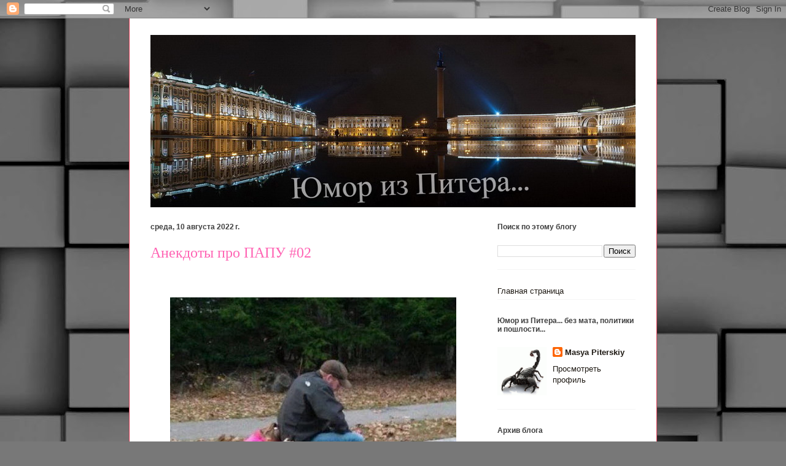

--- FILE ---
content_type: text/html; charset=UTF-8
request_url: https://masya-piterskiy.blogspot.com/2022/08/anekdoty-pro-papu-02.html
body_size: 15018
content:
<!DOCTYPE html>
<html class='v2' dir='ltr' lang='ru'>
<head>
<link href='https://www.blogger.com/static/v1/widgets/335934321-css_bundle_v2.css' rel='stylesheet' type='text/css'/>
<meta content='width=1100' name='viewport'/>
<meta content='text/html; charset=UTF-8' http-equiv='Content-Type'/>
<meta content='blogger' name='generator'/>
<link href='https://masya-piterskiy.blogspot.com/favicon.ico' rel='icon' type='image/x-icon'/>
<link href='https://masya-piterskiy.blogspot.com/2022/08/anekdoty-pro-papu-02.html' rel='canonical'/>
<link rel="alternate" type="application/atom+xml" title="Юмор из Питера - Atom" href="https://masya-piterskiy.blogspot.com/feeds/posts/default" />
<link rel="alternate" type="application/rss+xml" title="Юмор из Питера - RSS" href="https://masya-piterskiy.blogspot.com/feeds/posts/default?alt=rss" />
<link rel="service.post" type="application/atom+xml" title="Юмор из Питера - Atom" href="https://www.blogger.com/feeds/7648496681367672530/posts/default" />

<link rel="alternate" type="application/atom+xml" title="Юмор из Питера - Atom" href="https://masya-piterskiy.blogspot.com/feeds/946475475849881728/comments/default" />
<!--Can't find substitution for tag [blog.ieCssRetrofitLinks]-->
<link href='https://blogger.googleusercontent.com/img/b/R29vZ2xl/AVvXsEgmv8w7i0fCi8EJBHU-1BoVhMPA4xSAh0U3XvjqvoXdf4wXNGgnn28MuKKUmxcrVjUj3LyT_8Hy7iyekQkcRiR3uvkS4OdXh3SRxEh6j87i0zmcLmUd5W5teLc9sbbHAjm9xhlwzsY23Bt1SxzJ2qYvZf3dtxwYzRel2cGLoHGT8Q3Ow-UmLGavzAWZ/w466-h466/Papa-600x600-%2302.jpg' rel='image_src'/>
<meta content='https://masya-piterskiy.blogspot.com/2022/08/anekdoty-pro-papu-02.html' property='og:url'/>
<meta content='Анекдоты про ПАПУ #02' property='og:title'/>
<meta content='Подборки свежих и смешных анекдотов, коротких историй, шуток и приколов.' property='og:description'/>
<meta content='https://blogger.googleusercontent.com/img/b/R29vZ2xl/AVvXsEgmv8w7i0fCi8EJBHU-1BoVhMPA4xSAh0U3XvjqvoXdf4wXNGgnn28MuKKUmxcrVjUj3LyT_8Hy7iyekQkcRiR3uvkS4OdXh3SRxEh6j87i0zmcLmUd5W5teLc9sbbHAjm9xhlwzsY23Bt1SxzJ2qYvZf3dtxwYzRel2cGLoHGT8Q3Ow-UmLGavzAWZ/w1200-h630-p-k-no-nu/Papa-600x600-%2302.jpg' property='og:image'/>
<title>Юмор из Питера: Анекдоты про ПАПУ #02</title>
<style id='page-skin-1' type='text/css'><!--
/*
-----------------------------------------------
Blogger Template Style
Name:     Ethereal
Designer: Jason Morrow
URL:      jasonmorrow.etsy.com
----------------------------------------------- */
/* Content
----------------------------------------------- */
body {
font: normal normal 13px Arial, Tahoma, Helvetica, FreeSans, sans-serif;
color: #4d469c;
background: #787878 url(https://themes.googleusercontent.com/image?id=1c5C3PSKczFimXIpTup23238LnL19JHnii8bDRqG2yJEMvPix--DhFpqtud9X5RHPHbP6) repeat scroll top center /* Credit: fpm (http://www.istockphoto.com/portfolio/fpm?platform=blogger) */;
}
html body .content-outer {
min-width: 0;
max-width: 100%;
width: 100%;
}
a:link {
text-decoration: none;
color: #1f1a14;
}
a:visited {
text-decoration: none;
color: #356876;
}
a:hover {
text-decoration: underline;
color: #2db28b;
}
.main-inner {
padding-top: 15px;
}
.body-fauxcolumn-outer {
background: transparent none repeat-x scroll top center;
}
.content-fauxcolumns .fauxcolumn-inner {
background: #ffffff none repeat-x scroll top left;
border-left: 1px solid #d3354d;
border-right: 1px solid #d3354d;
}
/* Flexible Background
----------------------------------------------- */
.content-fauxcolumn-outer .fauxborder-left {
width: 100%;
padding-left: 0;
margin-left: -0;
background-color: transparent;
background-image: none;
background-repeat: no-repeat;
background-position: left top;
}
.content-fauxcolumn-outer .fauxborder-right {
margin-right: -0;
width: 0;
background-color: transparent;
background-image: none;
background-repeat: no-repeat;
background-position: right top;
}
/* Columns
----------------------------------------------- */
.content-inner {
padding: 0;
}
/* Header
----------------------------------------------- */
.header-inner {
padding: 27px 0 3px;
}
.header-inner .section {
margin: 0 35px;
}
.Header h1 {
font: normal normal 60px Times, 'Times New Roman', FreeSerif, serif;
color: #ff65b4;
}
.Header h1 a {
color: #ff65b4;
}
.Header .description {
font-size: 115%;
color: #3f3f3f;
}
.header-inner .Header .titlewrapper,
.header-inner .Header .descriptionwrapper {
padding-left: 0;
padding-right: 0;
margin-bottom: 0;
}
/* Tabs
----------------------------------------------- */
.tabs-outer {
position: relative;
background: transparent;
}
.tabs-cap-top, .tabs-cap-bottom {
position: absolute;
width: 100%;
}
.tabs-cap-bottom {
bottom: 0;
}
.tabs-inner {
padding: 0;
}
.tabs-inner .section {
margin: 0 35px;
}
*+html body .tabs-inner .widget li {
padding: 1px;
}
.PageList {
border-bottom: 1px solid #eddc83;
}
.tabs-inner .widget li.selected a,
.tabs-inner .widget li a:hover {
position: relative;
-moz-border-radius-topleft: 5px;
-moz-border-radius-topright: 5px;
-webkit-border-top-left-radius: 5px;
-webkit-border-top-right-radius: 5px;
-goog-ms-border-top-left-radius: 5px;
-goog-ms-border-top-right-radius: 5px;
border-top-left-radius: 5px;
border-top-right-radius: 5px;
background: #eb7477 none ;
color: #1f1a14;
}
.tabs-inner .widget li a {
display: inline-block;
margin: 0;
margin-right: 1px;
padding: .65em 1.5em;
font: normal normal 12px Arial, Tahoma, Helvetica, FreeSans, sans-serif;
color: #1f1a14;
background-color: #ffabab;
-moz-border-radius-topleft: 5px;
-moz-border-radius-topright: 5px;
-webkit-border-top-left-radius: 5px;
-webkit-border-top-right-radius: 5px;
-goog-ms-border-top-left-radius: 5px;
-goog-ms-border-top-right-radius: 5px;
border-top-left-radius: 5px;
border-top-right-radius: 5px;
}
/* Headings
----------------------------------------------- */
h2 {
font: normal bold 12px Verdana, Geneva, sans-serif;
color: #3f3f3f;
}
/* Widgets
----------------------------------------------- */
.main-inner .column-left-inner {
padding: 0 0 0 20px;
}
.main-inner .column-left-inner .section {
margin-right: 0;
}
.main-inner .column-right-inner {
padding: 0 20px 0 0;
}
.main-inner .column-right-inner .section {
margin-left: 0;
}
.main-inner .section {
padding: 0;
}
.main-inner .widget {
padding: 0 0 15px;
margin: 20px 0;
border-bottom: 1px solid #f5f5f5;
}
.main-inner .widget h2 {
margin: 0;
padding: .6em 0 .5em;
}
.footer-inner .widget h2 {
padding: 0 0 .4em;
}
.main-inner .widget h2 + div, .footer-inner .widget h2 + div {
padding-top: 15px;
}
.main-inner .widget .widget-content {
margin: 0;
padding: 15px 0 0;
}
.main-inner .widget ul, .main-inner .widget #ArchiveList ul.flat {
margin: -15px -15px -15px;
padding: 0;
list-style: none;
}
.main-inner .sidebar .widget h2 {
border-bottom: 1px solid rgba(0,0,0,0);
}
.main-inner .widget #ArchiveList {
margin: -15px 0 0;
}
.main-inner .widget ul li, .main-inner .widget #ArchiveList ul.flat li {
padding: .5em 15px;
text-indent: 0;
}
.main-inner .widget #ArchiveList ul li {
padding-top: .25em;
padding-bottom: .25em;
}
.main-inner .widget ul li:first-child, .main-inner .widget #ArchiveList ul.flat li:first-child {
border-top: none;
}
.main-inner .widget ul li:last-child, .main-inner .widget #ArchiveList ul.flat li:last-child {
border-bottom: none;
}
.main-inner .widget .post-body ul {
padding: 0 2.5em;
margin: .5em 0;
list-style: disc;
}
.main-inner .widget .post-body ul li {
padding: 0.25em 0;
margin-bottom: .25em;
color: #4d469c;
border: none;
}
.footer-inner .widget ul {
padding: 0;
list-style: none;
}
.widget .zippy {
color: #3f3f3f;
}
/* Posts
----------------------------------------------- */
.main.section {
margin: 0 20px;
}
body .main-inner .Blog {
padding: 0;
background-color: transparent;
border: none;
}
.main-inner .widget h2.date-header {
border-bottom: 1px solid rgba(0,0,0,0);
}
.date-outer {
position: relative;
margin: 15px 0 20px;
}
.date-outer:first-child {
margin-top: 0;
}
.date-posts {
clear: both;
}
.post-outer, .inline-ad {
border-bottom: 1px solid #f5f5f5;
padding: 30px 0;
}
.post-outer {
padding-bottom: 10px;
}
.post-outer:first-child {
padding-top: 0;
border-top: none;
}
.post-outer:last-child, .inline-ad:last-child {
border-bottom: none;
}
.post-body img {
padding: 8px;
}
h3.post-title, h4 {
font: normal normal 24px Times, Times New Roman, serif;
color: #ff65b4;
}
h3.post-title a {
font: normal normal 24px Times, Times New Roman, serif;
color: #ff65b4;
text-decoration: none;
}
h3.post-title a:hover {
color: #2db28b;
text-decoration: underline;
}
.post-header {
margin: 0 0 1.5em;
}
.post-body {
line-height: 1.4;
}
.post-footer {
margin: 1.5em 0 0;
}
#blog-pager {
padding: 15px;
}
.blog-feeds, .post-feeds {
margin: 1em 0;
text-align: center;
}
.post-outer .comments {
margin-top: 2em;
}
/* Comments
----------------------------------------------- */
.comments .comments-content .icon.blog-author {
background-repeat: no-repeat;
background-image: url([data-uri]);
}
.comments .comments-content .loadmore a {
background: #ffffff none repeat-x scroll top left;
}
.comments .comments-content .loadmore a {
border-top: 1px solid rgba(0,0,0,0);
border-bottom: 1px solid rgba(0,0,0,0);
}
.comments .comment-thread.inline-thread {
background: #ffffff none repeat-x scroll top left;
}
.comments .continue {
border-top: 2px solid rgba(0,0,0,0);
}
/* Footer
----------------------------------------------- */
.footer-inner {
padding: 30px 0;
overflow: hidden;
}
/* Mobile
----------------------------------------------- */
body.mobile  {
background-size: auto
}
.mobile .body-fauxcolumn-outer {
background: ;
}
.mobile .content-fauxcolumns .fauxcolumn-inner {
opacity: 0.75;
}
.mobile .content-fauxcolumn-outer .fauxborder-right {
margin-right: 0;
}
.mobile-link-button {
background-color: #eb7477;
}
.mobile-link-button a:link, .mobile-link-button a:visited {
color: #1f1a14;
}
.mobile-index-contents {
color: #444444;
}
.mobile .body-fauxcolumn-outer {
background-size: 100% auto;
}
.mobile .mobile-date-outer {
border-bottom: transparent;
}
.mobile .PageList {
border-bottom: none;
}
.mobile .tabs-inner .section {
margin: 0;
}
.mobile .tabs-inner .PageList .widget-content {
background: #eb7477 none;
color: #1f1a14;
}
.mobile .tabs-inner .PageList .widget-content .pagelist-arrow {
border-left: 1px solid #1f1a14;
}
.mobile .footer-inner {
overflow: visible;
}
body.mobile .AdSense {
margin: 0 -10px;
}

--></style>
<style id='template-skin-1' type='text/css'><!--
body {
min-width: 860px;
}
.content-outer, .content-fauxcolumn-outer, .region-inner {
min-width: 860px;
max-width: 860px;
_width: 860px;
}
.main-inner .columns {
padding-left: 0px;
padding-right: 260px;
}
.main-inner .fauxcolumn-center-outer {
left: 0px;
right: 260px;
/* IE6 does not respect left and right together */
_width: expression(this.parentNode.offsetWidth -
parseInt("0px") -
parseInt("260px") + 'px');
}
.main-inner .fauxcolumn-left-outer {
width: 0px;
}
.main-inner .fauxcolumn-right-outer {
width: 260px;
}
.main-inner .column-left-outer {
width: 0px;
right: 100%;
margin-left: -0px;
}
.main-inner .column-right-outer {
width: 260px;
margin-right: -260px;
}
#layout {
min-width: 0;
}
#layout .content-outer {
min-width: 0;
width: 800px;
}
#layout .region-inner {
min-width: 0;
width: auto;
}
body#layout div.add_widget {
padding: 8px;
}
body#layout div.add_widget a {
margin-left: 32px;
}
--></style>
<style>
    body {background-image:url(https\:\/\/themes.googleusercontent.com\/image?id=1c5C3PSKczFimXIpTup23238LnL19JHnii8bDRqG2yJEMvPix--DhFpqtud9X5RHPHbP6);}
    
@media (max-width: 200px) { body {background-image:url(https\:\/\/themes.googleusercontent.com\/image?id=1c5C3PSKczFimXIpTup23238LnL19JHnii8bDRqG2yJEMvPix--DhFpqtud9X5RHPHbP6&options=w200);}}
@media (max-width: 400px) and (min-width: 201px) { body {background-image:url(https\:\/\/themes.googleusercontent.com\/image?id=1c5C3PSKczFimXIpTup23238LnL19JHnii8bDRqG2yJEMvPix--DhFpqtud9X5RHPHbP6&options=w400);}}
@media (max-width: 800px) and (min-width: 401px) { body {background-image:url(https\:\/\/themes.googleusercontent.com\/image?id=1c5C3PSKczFimXIpTup23238LnL19JHnii8bDRqG2yJEMvPix--DhFpqtud9X5RHPHbP6&options=w800);}}
@media (max-width: 1200px) and (min-width: 801px) { body {background-image:url(https\:\/\/themes.googleusercontent.com\/image?id=1c5C3PSKczFimXIpTup23238LnL19JHnii8bDRqG2yJEMvPix--DhFpqtud9X5RHPHbP6&options=w1200);}}
/* Last tag covers anything over one higher than the previous max-size cap. */
@media (min-width: 1201px) { body {background-image:url(https\:\/\/themes.googleusercontent.com\/image?id=1c5C3PSKczFimXIpTup23238LnL19JHnii8bDRqG2yJEMvPix--DhFpqtud9X5RHPHbP6&options=w1600);}}
  </style>
<link href='https://www.blogger.com/dyn-css/authorization.css?targetBlogID=7648496681367672530&amp;zx=d3ae15f1-aaad-455b-90ee-6bfd3b359238' media='none' onload='if(media!=&#39;all&#39;)media=&#39;all&#39;' rel='stylesheet'/><noscript><link href='https://www.blogger.com/dyn-css/authorization.css?targetBlogID=7648496681367672530&amp;zx=d3ae15f1-aaad-455b-90ee-6bfd3b359238' rel='stylesheet'/></noscript>
<meta name='google-adsense-platform-account' content='ca-host-pub-1556223355139109'/>
<meta name='google-adsense-platform-domain' content='blogspot.com'/>

<!-- data-ad-client=ca-pub-9595678301738123 -->

</head>
<body class='loading variant-leaves1'>
<div class='navbar section' id='navbar' name='Панель навигации'><div class='widget Navbar' data-version='1' id='Navbar1'><script type="text/javascript">
    function setAttributeOnload(object, attribute, val) {
      if(window.addEventListener) {
        window.addEventListener('load',
          function(){ object[attribute] = val; }, false);
      } else {
        window.attachEvent('onload', function(){ object[attribute] = val; });
      }
    }
  </script>
<div id="navbar-iframe-container"></div>
<script type="text/javascript" src="https://apis.google.com/js/platform.js"></script>
<script type="text/javascript">
      gapi.load("gapi.iframes:gapi.iframes.style.bubble", function() {
        if (gapi.iframes && gapi.iframes.getContext) {
          gapi.iframes.getContext().openChild({
              url: 'https://www.blogger.com/navbar/7648496681367672530?po\x3d946475475849881728\x26origin\x3dhttps://masya-piterskiy.blogspot.com',
              where: document.getElementById("navbar-iframe-container"),
              id: "navbar-iframe"
          });
        }
      });
    </script><script type="text/javascript">
(function() {
var script = document.createElement('script');
script.type = 'text/javascript';
script.src = '//pagead2.googlesyndication.com/pagead/js/google_top_exp.js';
var head = document.getElementsByTagName('head')[0];
if (head) {
head.appendChild(script);
}})();
</script>
</div></div>
<div class='body-fauxcolumns'>
<div class='fauxcolumn-outer body-fauxcolumn-outer'>
<div class='cap-top'>
<div class='cap-left'></div>
<div class='cap-right'></div>
</div>
<div class='fauxborder-left'>
<div class='fauxborder-right'></div>
<div class='fauxcolumn-inner'>
</div>
</div>
<div class='cap-bottom'>
<div class='cap-left'></div>
<div class='cap-right'></div>
</div>
</div>
</div>
<div class='content'>
<div class='content-fauxcolumns'>
<div class='fauxcolumn-outer content-fauxcolumn-outer'>
<div class='cap-top'>
<div class='cap-left'></div>
<div class='cap-right'></div>
</div>
<div class='fauxborder-left'>
<div class='fauxborder-right'></div>
<div class='fauxcolumn-inner'>
</div>
</div>
<div class='cap-bottom'>
<div class='cap-left'></div>
<div class='cap-right'></div>
</div>
</div>
</div>
<div class='content-outer'>
<div class='content-cap-top cap-top'>
<div class='cap-left'></div>
<div class='cap-right'></div>
</div>
<div class='fauxborder-left content-fauxborder-left'>
<div class='fauxborder-right content-fauxborder-right'></div>
<div class='content-inner'>
<header>
<div class='header-outer'>
<div class='header-cap-top cap-top'>
<div class='cap-left'></div>
<div class='cap-right'></div>
</div>
<div class='fauxborder-left header-fauxborder-left'>
<div class='fauxborder-right header-fauxborder-right'></div>
<div class='region-inner header-inner'>
<div class='header section' id='header' name='Заголовок'><div class='widget Header' data-version='1' id='Header1'>
<div id='header-inner'>
<a href='https://masya-piterskiy.blogspot.com/' style='display: block'>
<img alt='Юмор из Питера' height='281px; ' id='Header1_headerimg' src='https://blogger.googleusercontent.com/img/a/AVvXsEg3w9zq8kV8ooJgc8ovKoPPSdghl-IpBOZ7UMuiLYRO9W7x9QsASQMKdXfj_TyYtoyD1PdgsTm5qhPY-wHpEy9gqxIfwZd1UqPkR16lRVjzpyBlh0uPluHunbwAlDmPYUgHlL--yeqZzdEVBodQFNhatoy7UjfelmGvlqBi2tf3SDx00qGOIZ2LIBZD=s794' style='display: block' width='794px; '/>
</a>
</div>
</div></div>
</div>
</div>
<div class='header-cap-bottom cap-bottom'>
<div class='cap-left'></div>
<div class='cap-right'></div>
</div>
</div>
</header>
<div class='tabs-outer'>
<div class='tabs-cap-top cap-top'>
<div class='cap-left'></div>
<div class='cap-right'></div>
</div>
<div class='fauxborder-left tabs-fauxborder-left'>
<div class='fauxborder-right tabs-fauxborder-right'></div>
<div class='region-inner tabs-inner'>
<div class='tabs no-items section' id='crosscol' name='Поперечный столбец'></div>
<div class='tabs no-items section' id='crosscol-overflow' name='Cross-Column 2'></div>
</div>
</div>
<div class='tabs-cap-bottom cap-bottom'>
<div class='cap-left'></div>
<div class='cap-right'></div>
</div>
</div>
<div class='main-outer'>
<div class='main-cap-top cap-top'>
<div class='cap-left'></div>
<div class='cap-right'></div>
</div>
<div class='fauxborder-left main-fauxborder-left'>
<div class='fauxborder-right main-fauxborder-right'></div>
<div class='region-inner main-inner'>
<div class='columns fauxcolumns'>
<div class='fauxcolumn-outer fauxcolumn-center-outer'>
<div class='cap-top'>
<div class='cap-left'></div>
<div class='cap-right'></div>
</div>
<div class='fauxborder-left'>
<div class='fauxborder-right'></div>
<div class='fauxcolumn-inner'>
</div>
</div>
<div class='cap-bottom'>
<div class='cap-left'></div>
<div class='cap-right'></div>
</div>
</div>
<div class='fauxcolumn-outer fauxcolumn-left-outer'>
<div class='cap-top'>
<div class='cap-left'></div>
<div class='cap-right'></div>
</div>
<div class='fauxborder-left'>
<div class='fauxborder-right'></div>
<div class='fauxcolumn-inner'>
</div>
</div>
<div class='cap-bottom'>
<div class='cap-left'></div>
<div class='cap-right'></div>
</div>
</div>
<div class='fauxcolumn-outer fauxcolumn-right-outer'>
<div class='cap-top'>
<div class='cap-left'></div>
<div class='cap-right'></div>
</div>
<div class='fauxborder-left'>
<div class='fauxborder-right'></div>
<div class='fauxcolumn-inner'>
</div>
</div>
<div class='cap-bottom'>
<div class='cap-left'></div>
<div class='cap-right'></div>
</div>
</div>
<!-- corrects IE6 width calculation -->
<div class='columns-inner'>
<div class='column-center-outer'>
<div class='column-center-inner'>
<div class='main section' id='main' name='Основной'><div class='widget Blog' data-version='1' id='Blog1'>
<div class='blog-posts hfeed'>

          <div class="date-outer">
        
<h2 class='date-header'><span>среда, 10 августа 2022&#8239;г.</span></h2>

          <div class="date-posts">
        
<div class='post-outer'>
<div class='post hentry uncustomized-post-template' itemprop='blogPost' itemscope='itemscope' itemtype='http://schema.org/BlogPosting'>
<meta content='https://blogger.googleusercontent.com/img/b/R29vZ2xl/AVvXsEgmv8w7i0fCi8EJBHU-1BoVhMPA4xSAh0U3XvjqvoXdf4wXNGgnn28MuKKUmxcrVjUj3LyT_8Hy7iyekQkcRiR3uvkS4OdXh3SRxEh6j87i0zmcLmUd5W5teLc9sbbHAjm9xhlwzsY23Bt1SxzJ2qYvZf3dtxwYzRel2cGLoHGT8Q3Ow-UmLGavzAWZ/w466-h466/Papa-600x600-%2302.jpg' itemprop='image_url'/>
<meta content='7648496681367672530' itemprop='blogId'/>
<meta content='946475475849881728' itemprop='postId'/>
<a name='946475475849881728'></a>
<h3 class='post-title entry-title' itemprop='name'>
Анекдоты про ПАПУ #02
</h3>
<div class='post-header'>
<div class='post-header-line-1'></div>
</div>
<div class='post-body entry-content' id='post-body-946475475849881728' itemprop='description articleBody'>
<p>&nbsp;</p><div class="separator" style="clear: both; text-align: center;"><a href="https://blogger.googleusercontent.com/img/b/R29vZ2xl/AVvXsEgmv8w7i0fCi8EJBHU-1BoVhMPA4xSAh0U3XvjqvoXdf4wXNGgnn28MuKKUmxcrVjUj3LyT_8Hy7iyekQkcRiR3uvkS4OdXh3SRxEh6j87i0zmcLmUd5W5teLc9sbbHAjm9xhlwzsY23Bt1SxzJ2qYvZf3dtxwYzRel2cGLoHGT8Q3Ow-UmLGavzAWZ/s600/Papa-600x600-%2302.jpg" imageanchor="1" style="margin-left: 1em; margin-right: 1em;"><img border="0" data-original-height="600" data-original-width="600" height="466" src="https://blogger.googleusercontent.com/img/b/R29vZ2xl/AVvXsEgmv8w7i0fCi8EJBHU-1BoVhMPA4xSAh0U3XvjqvoXdf4wXNGgnn28MuKKUmxcrVjUj3LyT_8Hy7iyekQkcRiR3uvkS4OdXh3SRxEh6j87i0zmcLmUd5W5teLc9sbbHAjm9xhlwzsY23Bt1SxzJ2qYvZf3dtxwYzRel2cGLoHGT8Q3Ow-UmLGavzAWZ/w466-h466/Papa-600x600-%2302.jpg" width="466" /></a></div><br /><p></p><p></p><p align="center" class="MsoNormal" style="line-height: normal; margin-bottom: 0cm; text-align: center; text-indent: 14.2pt;"><span style="font-size: 12pt; mso-bidi-font-family: Calibri;"><span style="font-family: &quot;Calibri&quot;,sans-serif; font-size: 12.0pt; line-height: 115%; mso-ansi-language: RU; mso-bidi-language: AR-SA; mso-fareast-font-family: Calibri; mso-fareast-language: EN-US;"><b>Читайте очередную
подборку лучших анекдотов и шуток про Папу...</b></span></span></p><p align="center" class="MsoNormal" style="line-height: normal; margin-bottom: 0cm; text-align: center; text-indent: 14.2pt;"><span style="font-size: 12pt; mso-bidi-font-family: Calibri;">*****<o:p></o:p></span></p>

<p class="MsoNormal" style="line-height: normal; margin-bottom: 0cm; text-align: justify; text-indent: 14.2pt;"><span style="font-size: 12pt; mso-bidi-font-family: Calibri;">Жизнь нужно прожить так, чтобы каждый ребёнок мог
сказать тебе: "ПАПА!!!"<o:p></o:p></span></p>

<p align="center" class="MsoNormal" style="line-height: normal; margin-bottom: 0cm; text-align: center; text-indent: 14.2pt;"><span style="font-size: 12pt; mso-bidi-font-family: Calibri;">*****<o:p></o:p></span></p>

<p class="MsoNormal" style="line-height: normal; margin-bottom: 0cm; text-align: justify; text-indent: 14.2pt;"><span style="font-size: 12pt; mso-bidi-font-family: Calibri;">- Сынок, а давай в шахматы в уме сыграем...<o:p></o:p></span></p>

<p class="MsoNormal" style="line-height: normal; margin-bottom: 0cm; text-align: justify; text-indent: 14.2pt;"><span style="font-size: 12pt; mso-bidi-font-family: Calibri;">- Давай, пешка Е2 на Е4.<o:p></o:p></span></p>

<p class="MsoNormal" style="line-height: normal; margin-bottom: 0cm; text-align: justify; text-indent: 14.2pt;"><span style="font-size: 12pt; mso-bidi-font-family: Calibri;">- Конь В8 на С6. <o:p></o:p></span></p>

<p class="MsoNormal" style="line-height: normal; margin-bottom: 0cm; text-align: justify; text-indent: 14.2pt;"><span style="font-size: 12pt; mso-bidi-font-family: Calibri;">- Конь В1 на В3.<o:p></o:p></span></p>

<p class="MsoNormal" style="line-height: normal; margin-bottom: 0cm; text-align: justify; text-indent: 14.2pt;"><span style="font-size: 12pt; mso-bidi-font-family: Calibri;">- Ты это чего сын? Так конём не ходят! - даёт
подзатыльник.<o:p></o:p></span></p>

<p class="MsoNormal" style="line-height: normal; margin-bottom: 0cm; text-align: justify; text-indent: 14.2pt;"><span style="font-size: 12pt; mso-bidi-font-family: Calibri;">- Спасибо, папа, вот теперь и играй один, все
шахматы рассыпал!<o:p></o:p></span></p>

<p align="center" class="MsoNormal" style="line-height: normal; margin-bottom: 0cm; text-align: center; text-indent: 14.2pt;"><span style="font-size: 12pt; mso-bidi-font-family: Calibri;">*****<o:p></o:p></span></p>

<p class="MsoNormal" style="line-height: normal; margin-bottom: 0cm; text-align: justify; text-indent: 14.2pt;"><span style="font-size: 12pt; mso-bidi-font-family: Calibri;">- Ну, детки! Кто на этой неделе был самым
послушным, кто больше всех радовал маму, кто не возражал ей по любому поводу, и
кто делал все, что мама требовала?<o:p></o:p></span></p>

<p class="MsoNormal" style="line-height: normal; margin-bottom: 0cm; text-align: justify; text-indent: 14.2pt;"><span style="font-size: 12pt; mso-bidi-font-family: Calibri;">- Ты, папа!<o:p></o:p></span></p>

<p align="center" class="MsoNormal" style="line-height: normal; margin-bottom: 0cm; text-align: center; text-indent: 14.2pt;"><span style="font-size: 12pt; mso-bidi-font-family: Calibri;">*****<o:p></o:p></span></p>

<p class="MsoNormal" style="line-height: normal; margin-bottom: 0cm; text-align: justify; text-indent: 14.2pt;"><span style="font-size: 12pt; mso-bidi-font-family: Calibri;">- Пап, а почему луна больше звезд?<o:p></o:p></span></p>

<p class="MsoNormal" style="line-height: normal; margin-bottom: 0cm; text-align: justify; text-indent: 14.2pt;"><span style="font-size: 12pt; mso-bidi-font-family: Calibri;">- А фиг ее знает...<o:p></o:p></span></p>

<p class="MsoNormal" style="line-height: normal; margin-bottom: 0cm; text-align: justify; text-indent: 14.2pt;"><span style="font-size: 12pt; mso-bidi-font-family: Calibri;">- А почему солнце такое яркое?<o:p></o:p></span></p>

<p class="MsoNormal" style="line-height: normal; margin-bottom: 0cm; text-align: justify; text-indent: 14.2pt;"><span style="font-size: 12pt; mso-bidi-font-family: Calibri;">- А фиг его знает...<o:p></o:p></span></p>

<p class="MsoNormal" style="line-height: normal; margin-bottom: 0cm; text-align: justify; text-indent: 14.2pt;"><span style="font-size: 12pt; mso-bidi-font-family: Calibri;">- Пап, может ты устал?<o:p></o:p></span></p>

<p class="MsoNormal" style="line-height: normal; margin-bottom: 0cm; text-align: justify; text-indent: 14.2pt;"><span style="font-size: 12pt; mso-bidi-font-family: Calibri;">- Нет-нет, ты спрашивай, сынок! Кто ж тебе еще кроме
отца-то все объяснит?<o:p></o:p></span></p>

<p align="center" class="MsoNormal" style="line-height: normal; margin-bottom: 0cm; text-align: center; text-indent: 14.2pt;"><span style="font-size: 12pt; mso-bidi-font-family: Calibri;">*****<o:p></o:p></span></p>

<p class="MsoNormal" style="line-height: normal; margin-bottom: 0cm; text-align: justify; text-indent: 14.2pt;"><span style="font-size: 12pt; mso-bidi-font-family: Calibri;">Огорчает, коли маменька с папенькой не одобряют
желания моего княжеского, тело свое милейшее рисунками диковинными украсить.<o:p></o:p></span></p>

<p align="center" class="MsoNormal" style="line-height: normal; margin-bottom: 0cm; text-align: center; text-indent: 14.2pt;"><span style="font-size: 12pt; mso-bidi-font-family: Calibri;">*****<o:p></o:p></span></p>

<p class="MsoNormal" style="line-height: normal; margin-bottom: 0cm; text-align: justify; text-indent: 14.2pt;"><span style="font-size: 12pt; mso-bidi-font-family: Calibri;">- Папа? Это фто?<o:p></o:p></span></p>

<p class="MsoNormal" style="line-height: normal; margin-bottom: 0cm; text-align: justify; text-indent: 14.2pt;"><span style="font-size: 12pt; mso-bidi-font-family: Calibri;">- Это кот.<o:p></o:p></span></p>

<p class="MsoNormal" style="line-height: normal; margin-bottom: 0cm; text-align: justify; text-indent: 14.2pt;"><span style="font-size: 12pt; mso-bidi-font-family: Calibri;">- Папа, фто это?<o:p></o:p></span></p>

<p class="MsoNormal" style="line-height: normal; margin-bottom: 0cm; text-align: justify; text-indent: 14.2pt;"><span style="font-size: 12pt; mso-bidi-font-family: Calibri;">- Это кот!<o:p></o:p></span></p>

<p class="MsoNormal" style="line-height: normal; margin-bottom: 0cm; text-align: justify; text-indent: 14.2pt;"><span style="font-size: 12pt; mso-bidi-font-family: Calibri;">- Это фто, папа?<o:p></o:p></span></p>

<p class="MsoNormal" style="line-height: normal; margin-bottom: 0cm; text-align: justify; text-indent: 14.2pt;"><span style="font-size: 12pt; mso-bidi-font-family: Calibri;">- Кот.<o:p></o:p></span></p>

<p class="MsoNormal" style="line-height: normal; margin-bottom: 0cm; text-align: justify; text-indent: 14.2pt;"><span style="font-size: 12pt; mso-bidi-font-family: Calibri;">- Фто это, папа?<o:p></o:p></span></p>

<p class="MsoNormal" style="line-height: normal; margin-bottom: 0cm; text-align: justify; text-indent: 14.2pt;"><span style="font-size: 12pt; mso-bidi-font-family: Calibri;">- Не знаю!!!<o:p></o:p></span></p>

<p class="MsoNormal" style="line-height: normal; margin-bottom: 0cm; text-align: justify; text-indent: 14.2pt;"><span style="font-size: 12pt; mso-bidi-font-family: Calibri;">- Это кот, папа!<o:p></o:p></span></p>

<p align="center" class="MsoNormal" style="line-height: normal; margin-bottom: 0cm; text-align: center; text-indent: 14.2pt;"><span style="font-size: 12pt; mso-bidi-font-family: Calibri;">*****<o:p></o:p></span></p>

<p class="MsoNormal" style="line-height: normal; margin-bottom: 0cm; text-align: justify; text-indent: 14.2pt;"><span style="font-size: 12pt; mso-bidi-font-family: Calibri;">В самолете рядом со мной сидела мама с сыном лет
десяти и наставляла ребенка:<o:p></o:p></span></p>

<p class="MsoNormal" style="line-height: normal; margin-bottom: 0cm; text-align: justify; text-indent: 14.2pt;"><span style="font-size: 12pt; mso-bidi-font-family: Calibri;">- Запомни, сперва бежишь к папе, а потом уже к
собаке.<o:p></o:p></span></p>

<p align="center" class="MsoNormal" style="line-height: normal; margin-bottom: 0cm; text-align: center; text-indent: 14.2pt;"><span style="font-size: 12pt; mso-bidi-font-family: Calibri;">*****<o:p></o:p></span></p>

<p class="MsoNormal" style="line-height: normal; margin-bottom: 0cm; text-align: justify; text-indent: 14.2pt;"><span style="font-size: 12pt; mso-bidi-font-family: Calibri;">Забивая гвоздь в стену, отец случайно попал
молотком по пальцу. Малыш видит, как отец корчится от боли и говорит: <o:p></o:p></span></p>

<p class="MsoNormal" style="line-height: normal; margin-bottom: 0cm; text-align: justify; text-indent: 14.2pt;"><span style="font-size: 12pt; mso-bidi-font-family: Calibri;">- Блин! Да, папа!?<o:p></o:p></span></p>

<p align="center" class="MsoNormal" style="line-height: normal; margin-bottom: 0cm; text-align: center; text-indent: 14.2pt;"><span style="font-size: 12pt; mso-bidi-font-family: Calibri;">*****<o:p></o:p></span></p>

<p class="MsoNormal" style="line-height: normal; margin-bottom: 0cm; text-align: justify; text-indent: 14.2pt;"><span style="font-size: 12pt; mso-bidi-font-family: Calibri;">Отец, как самый сильный в семье, использует тюбик
зубной пасты последним.<o:p></o:p></span></p>

<p align="center" class="MsoNormal" style="line-height: normal; margin-bottom: 0cm; text-align: center; text-indent: 14.2pt;"><span style="font-size: 12pt; mso-bidi-font-family: Calibri;">*****<o:p></o:p></span></p>

<p class="MsoNormal" style="line-height: normal; margin-bottom: 0cm; text-align: justify; text-indent: 14.2pt;"><span style="font-size: 12pt; mso-bidi-font-family: Calibri;">Папа с маленьким сыном обедают, едят салат из
капусты. Папа и говорит: <o:p></o:p></span></p>

<p class="MsoNormal" style="line-height: normal; margin-bottom: 0cm; text-align: justify; text-indent: 14.2pt;"><span style="font-size: 12pt; mso-bidi-font-family: Calibri;">- Вот сынок, мы с тобой едим капусту как два
козлика... <o:p></o:p></span></p>

<p class="MsoNormal" style="line-height: normal; margin-bottom: 0cm; text-align: justify; text-indent: 14.2pt;"><span style="font-size: 12pt; mso-bidi-font-family: Calibri;">- Нет, папа, козел тут один, а я зайчик! <o:p></o:p></span></p>

<p align="center" class="MsoNormal" style="line-height: normal; margin-bottom: 0cm; text-align: center; text-indent: 14.2pt;"><span style="font-size: 12pt; mso-bidi-font-family: Calibri;">*****<o:p></o:p></span></p>

<p class="MsoNormal" style="line-height: normal; margin-bottom: 0cm; text-align: justify; text-indent: 14.2pt;"><span style="font-size: 12pt; mso-bidi-font-family: Calibri;">Папа очень спешил, рассказывая сказку, поэтому
зайчик давился, но доедал Колобка.<o:p></o:p></span></p>

<p align="center" class="MsoNormal" style="line-height: normal; margin-bottom: 0cm; text-align: center; text-indent: 14.2pt;"><span style="font-size: 12pt; mso-bidi-font-family: Calibri;">*****<o:p></o:p></span></p>

<p class="MsoNormal" style="line-height: normal; margin-bottom: 0cm; text-align: justify; text-indent: 14.2pt;"><span style="font-size: 12pt; mso-bidi-font-family: Calibri;">- Пап, когда ты уже выкинешь с лоджии эти
старинные санки?<o:p></o:p></span></p>

<p class="MsoNormal" style="line-height: normal; margin-bottom: 0cm; text-align: justify; text-indent: 14.2pt;"><span style="font-size: 12pt; mso-bidi-font-family: Calibri;">- О-о-о-о, это легендарные санки, дочка! Утром я
тебя на них в садик возил, а вечером меня на них мамка из гаража забирала.<o:p></o:p></span></p>

<p align="center" class="MsoNormal" style="line-height: normal; margin-bottom: 0cm; text-align: center; text-indent: 14.2pt;"><span style="font-size: 12pt; mso-bidi-font-family: Calibri;">*****<o:p></o:p></span></p>

<p class="MsoNormal" style="line-height: normal; margin-bottom: 0cm; text-align: justify; text-indent: 14.2pt;"><span style="font-size: 12pt; mso-bidi-font-family: Calibri;">Мама сказала, что если я сделаю тату, то могу
валить из дома. Папа сказал, что такая возможность выпадает не часто&#8230; и сделал
тату себе...<o:p></o:p></span></p>

<p align="center" class="MsoNormal" style="line-height: normal; margin-bottom: 0cm; text-align: center; text-indent: 14.2pt;"><span style="font-size: 12pt; mso-bidi-font-family: Calibri;">*****<o:p></o:p></span></p>

<p class="MsoNormal" style="line-height: normal; margin-bottom: 0cm; text-align: justify; text-indent: 14.2pt;"><span style="font-size: 12pt; mso-bidi-font-family: Calibri;">Папа решил проверить, ругаюсь ли я матом и
поставил подножку. КОВАРНЫЙ!<o:p></o:p></span></p>

<p align="center" class="MsoNormal" style="line-height: normal; margin-bottom: 0cm; text-align: center; text-indent: 14.2pt;"><span style="font-size: 12pt; mso-bidi-font-family: Calibri;">*****<o:p></o:p></span></p>

<p class="MsoNormal" style="line-height: normal; margin-bottom: 0cm; text-align: justify; text-indent: 14.2pt;"><span style="font-size: 12pt; mso-bidi-font-family: Calibri;">- Папа, ты ведь у нас умный. А почему же ты тогда
идешь в горы?<o:p></o:p></span></p>

<p class="MsoNormal" style="line-height: normal; margin-bottom: 0cm; text-align: justify; text-indent: 14.2pt;"><span style="font-size: 12pt; mso-bidi-font-family: Calibri;">- Потому что я альпинист, сынок.<o:p></o:p></span></p>

<p class="MsoNormal" style="line-height: normal; margin-bottom: 0cm; text-align: justify; text-indent: 14.2pt;"><span style="font-size: 12pt; mso-bidi-font-family: Calibri;">- А как же поговорка: "Умный в гору не
пойдет"?<o:p></o:p></span></p>

<p class="MsoNormal" style="line-height: normal; margin-bottom: 0cm; text-align: justify; text-indent: 14.2pt;"><span style="font-size: 12pt; mso-bidi-font-family: Calibri;">- А это, сынок, для преферансистов...<o:p></o:p></span></p>

<p align="center" class="MsoNormal" style="line-height: normal; margin-bottom: 0cm; text-align: center; text-indent: 14.2pt;"><span style="font-size: 12pt; mso-bidi-font-family: Calibri;">*****<o:p></o:p></span></p>

<p class="MsoNormal" style="line-height: normal; margin-bottom: 0cm; text-align: justify; text-indent: 14.2pt;"><span style="font-size: 12pt; mso-bidi-font-family: Calibri;">- У меня две сестры, и у каждой из нас своя
комната! <o:p></o:p></span></p>

<p class="MsoNormal" style="line-height: normal; margin-bottom: 0cm; text-align: justify; text-indent: 14.2pt;"><span style="font-size: 12pt; mso-bidi-font-family: Calibri;">- А у нас в семье четверо детей, и у каждого из
нас свой велосипед! <o:p></o:p></span></p>

<p class="MsoNormal" style="line-height: normal; margin-bottom: 0cm; text-align: justify; text-indent: 14.2pt;"><span style="font-size: 12pt; mso-bidi-font-family: Calibri;">- А нас семеро, и у каждого из нас свой папа!<o:p></o:p></span></p>

<p align="center" class="MsoNormal" style="line-height: normal; margin-bottom: 0cm; text-align: center; text-indent: 14.2pt;"><span style="font-size: 12pt; mso-bidi-font-family: Calibri;">*****<o:p></o:p></span></p>

<p class="MsoNormal" style="line-height: normal; margin-bottom: 0cm; text-align: justify; text-indent: 14.2pt;"><span style="font-size: 12pt; mso-bidi-font-family: Calibri;">Только недальновидный отец может и пороть сына ремнем,
и водить его на карате.<o:p></o:p></span></p>

<p align="center" class="MsoNormal" style="line-height: normal; margin-bottom: 0cm; text-align: center; text-indent: 14.2pt;"><span style="font-size: 12pt; mso-bidi-font-family: Calibri;">*****<o:p></o:p></span></p>

<p class="MsoNormal" style="line-height: normal; margin-bottom: 0cm; text-align: justify; text-indent: 14.2pt;"><span style="font-size: 12pt; mso-bidi-font-family: Calibri;">- Ну чего тебе не хватает? На футбол, хоккей,
рыбалку ходим, мотоцикл тебе купил, в боксерскую секцию отдал, ну что еще? <o:p></o:p></span></p>

<p class="MsoNormal" style="line-height: normal; margin-bottom: 0cm; text-align: justify; text-indent: 14.2pt;"><span style="font-size: 12pt; mso-bidi-font-family: Calibri;">- Я девочка, пап.<o:p></o:p></span></p>

<p align="center" class="MsoNormal" style="line-height: normal; margin-bottom: 0cm; text-align: center; text-indent: 14.2pt;"><span style="font-size: 12pt; mso-bidi-font-family: Calibri;">*****<o:p></o:p></span></p>

<p class="MsoNormal" style="line-height: normal; margin-bottom: 0cm; text-align: justify; text-indent: 14.2pt;"><span style="font-size: 12pt; mso-bidi-font-family: Calibri;">Фокусник вытаскивает на манеж из зрительного зала
маленького мальчика:<o:p></o:p></span></p>

<p class="MsoNormal" style="line-height: normal; margin-bottom: 0cm; text-align: justify; text-indent: 14.2pt;"><span style="font-size: 12pt; mso-bidi-font-family: Calibri;">- Мальчик, ты можешь подтвердить уважаемой
публике, что видишь меня впервые?<o:p></o:p></span></p>

<p class="MsoNormal" style="line-height: normal; margin-bottom: 0cm; text-align: justify; text-indent: 14.2pt;"><span style="font-size: 12pt; mso-bidi-font-family: Calibri;">- Да, папа.<o:p></o:p></span></p>

<p align="center" class="MsoNormal" style="line-height: normal; margin-bottom: 0cm; text-align: center; text-indent: 14.2pt;"><span style="font-size: 12pt; mso-bidi-font-family: Calibri;">*****<o:p></o:p></span></p>

<p class="MsoNormal" style="line-height: normal; margin-bottom: 0cm; text-align: justify; text-indent: 14.2pt;"><span style="font-size: 12pt; mso-bidi-font-family: Calibri;">Сын, приходит к отцу:<o:p></o:p></span></p>

<p class="MsoNormal" style="line-height: normal; margin-bottom: 0cm; text-align: justify; text-indent: 14.2pt;"><span style="font-size: 12pt; mso-bidi-font-family: Calibri;">- Папа, почему мама намажет бутерброд, и если он
упадет, всегда маслом вниз?<o:p></o:p></span></p>

<p class="MsoNormal" style="line-height: normal; margin-bottom: 0cm; text-align: justify; text-indent: 14.2pt;"><span style="font-size: 12pt; mso-bidi-font-family: Calibri;">Отец:<o:p></o:p></span></p>

<p class="MsoNormal" style="line-height: normal; margin-bottom: 0cm; text-align: justify; text-indent: 14.2pt;"><span style="font-size: 12pt; mso-bidi-font-family: Calibri;">- Сынок, наша мама не с той стороны масло мажет.<o:p></o:p></span></p><br /><p></p><div><br /></div><div><div style="text-align: center;"><b>&#175;\_(ツ)_/&#175;На этом пока всё!&#175;\_(ツ)_/&#175;</b></div><div><b>Продолжение следует...</b></div><div><b>Читайте предыдущий выпуск анекдотов про Папу <a href="https://masya-piterskiy.blogspot.com/2022/07/anekdoty-pro-papu-01.html" target="_blank">#01</a></b></div><div><b>Спасибо за внимание, друзья! Всем хорошего настроения и удачи!&nbsp;</b></div><div><b>Улыбайтесь сами, делитесь шутками с друзьями и коллегами!</b></div><div><b>Заходите на наш сайт <a href="http://kopbl.ru">kopbl.ru</a></b></div><div style="text-align: center;"><b>&#9601; &#9602; &#9603; &#9604; &#9605; &#9734; ღ (ړײ) ღ &#9734; &#9605; &#9604; &#9603; &#9602; &#9601;</b></div></div><div><br /></div>
<div style='clear: both;'></div>
</div>
<div class='post-footer'>
<div class='post-footer-line post-footer-line-1'>
<span class='post-author vcard'>
</span>
<span class='post-timestamp'>
на
<meta content='https://masya-piterskiy.blogspot.com/2022/08/anekdoty-pro-papu-02.html' itemprop='url'/>
<a class='timestamp-link' href='https://masya-piterskiy.blogspot.com/2022/08/anekdoty-pro-papu-02.html' rel='bookmark' title='permanent link'><abbr class='published' itemprop='datePublished' title='2022-08-10T02:20:00-07:00'>августа 10, 2022</abbr></a>
</span>
<span class='post-comment-link'>
</span>
<span class='post-icons'>
<span class='item-control blog-admin pid-1098987697'>
<a href='https://www.blogger.com/post-edit.g?blogID=7648496681367672530&postID=946475475849881728&from=pencil' title='Изменить сообщение'>
<img alt='' class='icon-action' height='18' src='https://resources.blogblog.com/img/icon18_edit_allbkg.gif' width='18'/>
</a>
</span>
</span>
<div class='post-share-buttons goog-inline-block'>
<a class='goog-inline-block share-button sb-email' href='https://www.blogger.com/share-post.g?blogID=7648496681367672530&postID=946475475849881728&target=email' target='_blank' title='Отправить по электронной почте'><span class='share-button-link-text'>Отправить по электронной почте</span></a><a class='goog-inline-block share-button sb-blog' href='https://www.blogger.com/share-post.g?blogID=7648496681367672530&postID=946475475849881728&target=blog' onclick='window.open(this.href, "_blank", "height=270,width=475"); return false;' target='_blank' title='Написать об этом в блоге'><span class='share-button-link-text'>Написать об этом в блоге</span></a><a class='goog-inline-block share-button sb-twitter' href='https://www.blogger.com/share-post.g?blogID=7648496681367672530&postID=946475475849881728&target=twitter' target='_blank' title='Поделиться в X'><span class='share-button-link-text'>Поделиться в X</span></a><a class='goog-inline-block share-button sb-facebook' href='https://www.blogger.com/share-post.g?blogID=7648496681367672530&postID=946475475849881728&target=facebook' onclick='window.open(this.href, "_blank", "height=430,width=640"); return false;' target='_blank' title='Опубликовать в Facebook'><span class='share-button-link-text'>Опубликовать в Facebook</span></a><a class='goog-inline-block share-button sb-pinterest' href='https://www.blogger.com/share-post.g?blogID=7648496681367672530&postID=946475475849881728&target=pinterest' target='_blank' title='Поделиться в Pinterest'><span class='share-button-link-text'>Поделиться в Pinterest</span></a>
</div>
</div>
<div class='post-footer-line post-footer-line-2'>
<span class='post-labels'>
Ярлыки:
<a href='https://masya-piterskiy.blogspot.com/search/label/%D0%B0%D0%BD%D0%B5%D0%BA%D0%B4%D0%BE%D1%82' rel='tag'>анекдот</a>,
<a href='https://masya-piterskiy.blogspot.com/search/label/%D0%BE%D1%82%D0%B5%D1%86' rel='tag'>отец</a>,
<a href='https://masya-piterskiy.blogspot.com/search/label/%D0%BF%D0%B0%D0%BF%D0%B0' rel='tag'>папа</a>,
<a href='https://masya-piterskiy.blogspot.com/search/label/%D0%BF%D1%80%D0%B8%D0%BA%D0%BE%D0%BB' rel='tag'>прикол</a>
</span>
</div>
<div class='post-footer-line post-footer-line-3'>
<span class='post-location'>
</span>
</div>
</div>
</div>
<div class='comments' id='comments'>
<a name='comments'></a>
<h4>Комментариев нет:</h4>
<div id='Blog1_comments-block-wrapper'>
<dl class='avatar-comment-indent' id='comments-block'>
</dl>
</div>
<p class='comment-footer'>
<div class='comment-form'>
<a name='comment-form'></a>
<h4 id='comment-post-message'>Отправить комментарий</h4>
<p>
</p>
<a href='https://www.blogger.com/comment/frame/7648496681367672530?po=946475475849881728&hl=ru&saa=85391&origin=https://masya-piterskiy.blogspot.com' id='comment-editor-src'></a>
<iframe allowtransparency='true' class='blogger-iframe-colorize blogger-comment-from-post' frameborder='0' height='410px' id='comment-editor' name='comment-editor' src='' width='100%'></iframe>
<script src='https://www.blogger.com/static/v1/jsbin/2830521187-comment_from_post_iframe.js' type='text/javascript'></script>
<script type='text/javascript'>
      BLOG_CMT_createIframe('https://www.blogger.com/rpc_relay.html');
    </script>
</div>
</p>
</div>
</div>
<div class='inline-ad'>
<!--Can't find substitution for tag [adCode]-->
</div>

        </div></div>
      
</div>
<div class='blog-pager' id='blog-pager'>
<span id='blog-pager-newer-link'>
<a class='blog-pager-newer-link' href='https://masya-piterskiy.blogspot.com/2022/08/anekdoty-pro-opozdaniia-03.html' id='Blog1_blog-pager-newer-link' title='Следующее'>Следующее</a>
</span>
<span id='blog-pager-older-link'>
<a class='blog-pager-older-link' href='https://masya-piterskiy.blogspot.com/2022/08/sbornik-anekdotov-46.html' id='Blog1_blog-pager-older-link' title='Предыдущее'>Предыдущее</a>
</span>
<a class='home-link' href='https://masya-piterskiy.blogspot.com/'>Главная страница</a>
</div>
<div class='clear'></div>
<div class='post-feeds'>
<div class='feed-links'>
Подписаться на:
<a class='feed-link' href='https://masya-piterskiy.blogspot.com/feeds/946475475849881728/comments/default' target='_blank' type='application/atom+xml'>Комментарии к сообщению (Atom)</a>
</div>
</div>
</div><div class='widget PopularPosts' data-version='1' id='PopularPosts1'>
<div class='widget-content popular-posts'>
<ul>
<li>
<div class='item-content'>
<div class='item-thumbnail'>
<a href='https://masya-piterskiy.blogspot.com/2024/06/79.html' target='_blank'>
<img alt='' border='0' src='https://blogger.googleusercontent.com/img/b/R29vZ2xl/AVvXsEjHDv0HEat2_Xi8RNiPtOOn1dQV2WziG2-8g2yGghbbZfZZEo0jxuem8_kLSVaUCGIutSFE4lwG1seKfK_c_cD3WSYyn09ib6IGnw4eJ_DoC5ImZ1wJBXJm6k_AOOPATBrJtj91TbM5tZWCVLsnqJEakfJOsaMKNXd14Qt57J2D9tqfnGuRm0pYNVm1OTY/w72-h72-p-k-no-nu/Sbornik-600x600-%2379.jpg'/>
</a>
</div>
<div class='item-title'><a href='https://masya-piterskiy.blogspot.com/2024/06/79.html'>Сборник АНЕКДОТОВ #79</a></div>
<div class='item-snippet'>&#160; Читайте очередную подборку лучших смешных анекдотов и шуток... ***** - Привет! Что делаешь? - Делаю вид, что все хорошо, не мешай. ***** -...</div>
</div>
<div style='clear: both;'></div>
</li>
<li>
<div class='item-content'>
<div class='item-thumbnail'>
<a href='https://masya-piterskiy.blogspot.com/2024/03/sbornik-anekdotov-78.html' target='_blank'>
<img alt='' border='0' src='https://blogger.googleusercontent.com/img/b/R29vZ2xl/AVvXsEh29MdJRrANU68AwZgyA0N5rQ84rQuq0S6R7dnr6c12m3fzjIXYtdSbZqzwwjWkIuNAAkx5Dx0fFYi2o7eKxaKDR8yVtXJGuMXP8-xQ9I3gHPjYewRGwh9nTeYgbqu-kscruGty60W948VrVcvzkqlLrQ5uzhxR8XjVVs5O5KR5AAhxrFXKYMzCBlNB3TQ/w72-h72-p-k-no-nu/Sbornik-600x600-%2378.jpg'/>
</a>
</div>
<div class='item-title'><a href='https://masya-piterskiy.blogspot.com/2024/03/sbornik-anekdotov-78.html'>Сборник АНЕКДОТОВ #78</a></div>
<div class='item-snippet'>&#160; Читайте очередную подборку лучших смешных анекдотов и шуток... ***** Астрологи судят о людях, как о консервах - по дате изготовления. ****...</div>
</div>
<div style='clear: both;'></div>
</li>
<li>
<div class='item-content'>
<div class='item-thumbnail'>
<a href='https://masya-piterskiy.blogspot.com/2024/01/sbornik-anekdotov-76.html' target='_blank'>
<img alt='' border='0' src='https://blogger.googleusercontent.com/img/b/R29vZ2xl/AVvXsEh8P7F-NxO5h5mug0f0mYeX4XYSVkCFQEHKCbEvoxqT4pObd_H4o9qhd2Ab3KqEDiQ6VDgJhc-lwYN3lNhIbgpHeh4p-3_OKNwg6H_T66IShORUFwyZ-e2_IdRTZWJ8_FpH5hPj2WclaV-7zzn-OP4_X_rhlFSu2xWXcuPgI0-Ukvi3-MsCqa8rNl0Gvvs/w72-h72-p-k-no-nu/Sbornik-600x600-%2376.jpg'/>
</a>
</div>
<div class='item-title'><a href='https://masya-piterskiy.blogspot.com/2024/01/sbornik-anekdotov-76.html'>Сборник АНЕКДОТОВ #76</a></div>
<div class='item-snippet'>&#160; Читайте очередную подборку лучших смешных анекдотов и шуток... ***** Для всех, кто хотел что-то начать делать с понедельника, с нового мес...</div>
</div>
<div style='clear: both;'></div>
</li>
</ul>
<div class='clear'></div>
</div>
</div></div>
</div>
</div>
<div class='column-left-outer'>
<div class='column-left-inner'>
<aside>
</aside>
</div>
</div>
<div class='column-right-outer'>
<div class='column-right-inner'>
<aside>
<div class='sidebar section' id='sidebar-right-1'><div class='widget BlogSearch' data-version='1' id='BlogSearch1'>
<h2 class='title'>Поиск по этому блогу</h2>
<div class='widget-content'>
<div id='BlogSearch1_form'>
<form action='https://masya-piterskiy.blogspot.com/search' class='gsc-search-box' target='_top'>
<table cellpadding='0' cellspacing='0' class='gsc-search-box'>
<tbody>
<tr>
<td class='gsc-input'>
<input autocomplete='off' class='gsc-input' name='q' size='10' title='search' type='text' value=''/>
</td>
<td class='gsc-search-button'>
<input class='gsc-search-button' title='search' type='submit' value='Поиск'/>
</td>
</tr>
</tbody>
</table>
</form>
</div>
</div>
<div class='clear'></div>
</div><div class='widget PageList' data-version='1' id='PageList1'>
<div class='widget-content'>
<ul>
<li>
<a href='https://masya-piterskiy.blogspot.com/'>Главная страница</a>
</li>
</ul>
<div class='clear'></div>
</div>
</div>
<div class='widget Profile' data-version='1' id='Profile1'>
<h2>Юмор из Питера... без мата, политики и пошлости...</h2>
<div class='widget-content'>
<a href='https://www.blogger.com/profile/16023037660310746407'><img alt='Моя фотография' class='profile-img' height='79' src='//blogger.googleusercontent.com/img/b/R29vZ2xl/AVvXsEj7fTgi-yQV9Ih-yi23bYO1mMPt_S6mUIcGAL7jXM9JYecVr9VMOBy4S69YQhzBIn540Eprk2RPEmPRjtsK3W4njHuevKNGzAj0gt2Md6oZ-6tZZII7jvpT0dYKI5vvusI/s220/scorpions-100.gif' width='80'/></a>
<dl class='profile-datablock'>
<dt class='profile-data'>
<a class='profile-name-link g-profile' href='https://www.blogger.com/profile/16023037660310746407' rel='author' style='background-image: url(//www.blogger.com/img/logo-16.png);'>
Masya Piterskiy
</a>
</dt>
</dl>
<a class='profile-link' href='https://www.blogger.com/profile/16023037660310746407' rel='author'>Просмотреть профиль</a>
<div class='clear'></div>
</div>
</div><div class='widget BlogArchive' data-version='1' id='BlogArchive1'>
<h2>Архив блога</h2>
<div class='widget-content'>
<div id='ArchiveList'>
<div id='BlogArchive1_ArchiveList'>
<ul class='flat'>
<li class='archivedate'>
<a href='https://masya-piterskiy.blogspot.com/2024/06/'>июня 2024</a> (1)
      </li>
<li class='archivedate'>
<a href='https://masya-piterskiy.blogspot.com/2024/03/'>марта 2024</a> (2)
      </li>
<li class='archivedate'>
<a href='https://masya-piterskiy.blogspot.com/2024/01/'>января 2024</a> (2)
      </li>
<li class='archivedate'>
<a href='https://masya-piterskiy.blogspot.com/2023/12/'>декабря 2023</a> (1)
      </li>
<li class='archivedate'>
<a href='https://masya-piterskiy.blogspot.com/2023/10/'>октября 2023</a> (1)
      </li>
<li class='archivedate'>
<a href='https://masya-piterskiy.blogspot.com/2023/09/'>сентября 2023</a> (2)
      </li>
<li class='archivedate'>
<a href='https://masya-piterskiy.blogspot.com/2023/08/'>августа 2023</a> (1)
      </li>
<li class='archivedate'>
<a href='https://masya-piterskiy.blogspot.com/2023/07/'>июля 2023</a> (3)
      </li>
<li class='archivedate'>
<a href='https://masya-piterskiy.blogspot.com/2023/06/'>июня 2023</a> (1)
      </li>
<li class='archivedate'>
<a href='https://masya-piterskiy.blogspot.com/2023/05/'>мая 2023</a> (1)
      </li>
<li class='archivedate'>
<a href='https://masya-piterskiy.blogspot.com/2023/04/'>апреля 2023</a> (4)
      </li>
<li class='archivedate'>
<a href='https://masya-piterskiy.blogspot.com/2023/03/'>марта 2023</a> (5)
      </li>
<li class='archivedate'>
<a href='https://masya-piterskiy.blogspot.com/2023/02/'>февраля 2023</a> (1)
      </li>
<li class='archivedate'>
<a href='https://masya-piterskiy.blogspot.com/2023/01/'>января 2023</a> (5)
      </li>
<li class='archivedate'>
<a href='https://masya-piterskiy.blogspot.com/2022/12/'>декабря 2022</a> (8)
      </li>
<li class='archivedate'>
<a href='https://masya-piterskiy.blogspot.com/2022/11/'>ноября 2022</a> (12)
      </li>
<li class='archivedate'>
<a href='https://masya-piterskiy.blogspot.com/2022/10/'>октября 2022</a> (12)
      </li>
<li class='archivedate'>
<a href='https://masya-piterskiy.blogspot.com/2022/09/'>сентября 2022</a> (11)
      </li>
<li class='archivedate'>
<a href='https://masya-piterskiy.blogspot.com/2022/08/'>августа 2022</a> (13)
      </li>
<li class='archivedate'>
<a href='https://masya-piterskiy.blogspot.com/2022/07/'>июля 2022</a> (11)
      </li>
<li class='archivedate'>
<a href='https://masya-piterskiy.blogspot.com/2022/06/'>июня 2022</a> (12)
      </li>
<li class='archivedate'>
<a href='https://masya-piterskiy.blogspot.com/2022/05/'>мая 2022</a> (13)
      </li>
<li class='archivedate'>
<a href='https://masya-piterskiy.blogspot.com/2022/04/'>апреля 2022</a> (16)
      </li>
<li class='archivedate'>
<a href='https://masya-piterskiy.blogspot.com/2022/03/'>марта 2022</a> (17)
      </li>
<li class='archivedate'>
<a href='https://masya-piterskiy.blogspot.com/2022/02/'>февраля 2022</a> (12)
      </li>
<li class='archivedate'>
<a href='https://masya-piterskiy.blogspot.com/2022/01/'>января 2022</a> (12)
      </li>
<li class='archivedate'>
<a href='https://masya-piterskiy.blogspot.com/2021/12/'>декабря 2021</a> (10)
      </li>
<li class='archivedate'>
<a href='https://masya-piterskiy.blogspot.com/2021/11/'>ноября 2021</a> (8)
      </li>
<li class='archivedate'>
<a href='https://masya-piterskiy.blogspot.com/2021/10/'>октября 2021</a> (12)
      </li>
<li class='archivedate'>
<a href='https://masya-piterskiy.blogspot.com/2021/09/'>сентября 2021</a> (22)
      </li>
<li class='archivedate'>
<a href='https://masya-piterskiy.blogspot.com/2021/08/'>августа 2021</a> (31)
      </li>
<li class='archivedate'>
<a href='https://masya-piterskiy.blogspot.com/2021/07/'>июля 2021</a> (30)
      </li>
<li class='archivedate'>
<a href='https://masya-piterskiy.blogspot.com/2021/06/'>июня 2021</a> (31)
      </li>
<li class='archivedate'>
<a href='https://masya-piterskiy.blogspot.com/2021/05/'>мая 2021</a> (31)
      </li>
<li class='archivedate'>
<a href='https://masya-piterskiy.blogspot.com/2021/04/'>апреля 2021</a> (30)
      </li>
<li class='archivedate'>
<a href='https://masya-piterskiy.blogspot.com/2021/03/'>марта 2021</a> (2)
      </li>
</ul>
</div>
</div>
<div class='clear'></div>
</div>
</div></div>
</aside>
</div>
</div>
</div>
<div style='clear: both'></div>
<!-- columns -->
</div>
<!-- main -->
</div>
</div>
<div class='main-cap-bottom cap-bottom'>
<div class='cap-left'></div>
<div class='cap-right'></div>
</div>
</div>
<footer>
<div class='footer-outer'>
<div class='footer-cap-top cap-top'>
<div class='cap-left'></div>
<div class='cap-right'></div>
</div>
<div class='fauxborder-left footer-fauxborder-left'>
<div class='fauxborder-right footer-fauxborder-right'></div>
<div class='region-inner footer-inner'>
<div class='foot no-items section' id='footer-1'></div>
<table border='0' cellpadding='0' cellspacing='0' class='section-columns columns-2'>
<tbody>
<tr>
<td class='first columns-cell'>
<div class='foot no-items section' id='footer-2-1'></div>
</td>
<td class='columns-cell'>
<div class='foot no-items section' id='footer-2-2'></div>
</td>
</tr>
</tbody>
</table>
<!-- outside of the include in order to lock Attribution widget -->
<div class='foot section' id='footer-3' name='Нижний колонтитул'><div class='widget Attribution' data-version='1' id='Attribution1'>
<div class='widget-content' style='text-align: center;'>
Юмор из Питера 🌏 Masya Piterskiy. Тема "Легкость". Автор изображений для темы: <a href='http://www.istockphoto.com/portfolio/fpm?platform=blogger' target='_blank'>fpm</a>. Технологии <a href='https://www.blogger.com' target='_blank'>Blogger</a>.
</div>
<div class='clear'></div>
</div></div>
</div>
</div>
<div class='footer-cap-bottom cap-bottom'>
<div class='cap-left'></div>
<div class='cap-right'></div>
</div>
</div>
</footer>
<!-- content -->
</div>
</div>
<div class='content-cap-bottom cap-bottom'>
<div class='cap-left'></div>
<div class='cap-right'></div>
</div>
</div>
</div>
<script type='text/javascript'>
    window.setTimeout(function() {
        document.body.className = document.body.className.replace('loading', '');
      }, 10);
  </script>

<script type="text/javascript" src="https://www.blogger.com/static/v1/widgets/2028843038-widgets.js"></script>
<script type='text/javascript'>
window['__wavt'] = 'AOuZoY5-lS5aLibo9JPBNbDZpU1KiZCR8w:1769374679797';_WidgetManager._Init('//www.blogger.com/rearrange?blogID\x3d7648496681367672530','//masya-piterskiy.blogspot.com/2022/08/anekdoty-pro-papu-02.html','7648496681367672530');
_WidgetManager._SetDataContext([{'name': 'blog', 'data': {'blogId': '7648496681367672530', 'title': '\u042e\u043c\u043e\u0440 \u0438\u0437 \u041f\u0438\u0442\u0435\u0440\u0430', 'url': 'https://masya-piterskiy.blogspot.com/2022/08/anekdoty-pro-papu-02.html', 'canonicalUrl': 'https://masya-piterskiy.blogspot.com/2022/08/anekdoty-pro-papu-02.html', 'homepageUrl': 'https://masya-piterskiy.blogspot.com/', 'searchUrl': 'https://masya-piterskiy.blogspot.com/search', 'canonicalHomepageUrl': 'https://masya-piterskiy.blogspot.com/', 'blogspotFaviconUrl': 'https://masya-piterskiy.blogspot.com/favicon.ico', 'bloggerUrl': 'https://www.blogger.com', 'hasCustomDomain': false, 'httpsEnabled': true, 'enabledCommentProfileImages': true, 'gPlusViewType': 'FILTERED_POSTMOD', 'adultContent': false, 'analyticsAccountNumber': '', 'encoding': 'UTF-8', 'locale': 'ru', 'localeUnderscoreDelimited': 'ru', 'languageDirection': 'ltr', 'isPrivate': false, 'isMobile': false, 'isMobileRequest': false, 'mobileClass': '', 'isPrivateBlog': false, 'isDynamicViewsAvailable': true, 'feedLinks': '\x3clink rel\x3d\x22alternate\x22 type\x3d\x22application/atom+xml\x22 title\x3d\x22\u042e\u043c\u043e\u0440 \u0438\u0437 \u041f\u0438\u0442\u0435\u0440\u0430 - Atom\x22 href\x3d\x22https://masya-piterskiy.blogspot.com/feeds/posts/default\x22 /\x3e\n\x3clink rel\x3d\x22alternate\x22 type\x3d\x22application/rss+xml\x22 title\x3d\x22\u042e\u043c\u043e\u0440 \u0438\u0437 \u041f\u0438\u0442\u0435\u0440\u0430 - RSS\x22 href\x3d\x22https://masya-piterskiy.blogspot.com/feeds/posts/default?alt\x3drss\x22 /\x3e\n\x3clink rel\x3d\x22service.post\x22 type\x3d\x22application/atom+xml\x22 title\x3d\x22\u042e\u043c\u043e\u0440 \u0438\u0437 \u041f\u0438\u0442\u0435\u0440\u0430 - Atom\x22 href\x3d\x22https://www.blogger.com/feeds/7648496681367672530/posts/default\x22 /\x3e\n\n\x3clink rel\x3d\x22alternate\x22 type\x3d\x22application/atom+xml\x22 title\x3d\x22\u042e\u043c\u043e\u0440 \u0438\u0437 \u041f\u0438\u0442\u0435\u0440\u0430 - Atom\x22 href\x3d\x22https://masya-piterskiy.blogspot.com/feeds/946475475849881728/comments/default\x22 /\x3e\n', 'meTag': '', 'adsenseClientId': 'ca-pub-9595678301738123', 'adsenseHostId': 'ca-host-pub-1556223355139109', 'adsenseHasAds': false, 'adsenseAutoAds': false, 'boqCommentIframeForm': true, 'loginRedirectParam': '', 'view': '', 'dynamicViewsCommentsSrc': '//www.blogblog.com/dynamicviews/4224c15c4e7c9321/js/comments.js', 'dynamicViewsScriptSrc': '//www.blogblog.com/dynamicviews/6e0d22adcfa5abea', 'plusOneApiSrc': 'https://apis.google.com/js/platform.js', 'disableGComments': true, 'interstitialAccepted': false, 'sharing': {'platforms': [{'name': '\u041f\u043e\u043b\u0443\u0447\u0438\u0442\u044c \u0441\u0441\u044b\u043b\u043a\u0443', 'key': 'link', 'shareMessage': '\u041f\u043e\u043b\u0443\u0447\u0438\u0442\u044c \u0441\u0441\u044b\u043b\u043a\u0443', 'target': ''}, {'name': 'Facebook', 'key': 'facebook', 'shareMessage': '\u041f\u043e\u0434\u0435\u043b\u0438\u0442\u044c\u0441\u044f \u0432 Facebook', 'target': 'facebook'}, {'name': '\u041d\u0430\u043f\u0438\u0441\u0430\u0442\u044c \u043e\u0431 \u044d\u0442\u043e\u043c \u0432 \u0431\u043b\u043e\u0433\u0435', 'key': 'blogThis', 'shareMessage': '\u041d\u0430\u043f\u0438\u0441\u0430\u0442\u044c \u043e\u0431 \u044d\u0442\u043e\u043c \u0432 \u0431\u043b\u043e\u0433\u0435', 'target': 'blog'}, {'name': 'X', 'key': 'twitter', 'shareMessage': '\u041f\u043e\u0434\u0435\u043b\u0438\u0442\u044c\u0441\u044f \u0432 X', 'target': 'twitter'}, {'name': 'Pinterest', 'key': 'pinterest', 'shareMessage': '\u041f\u043e\u0434\u0435\u043b\u0438\u0442\u044c\u0441\u044f \u0432 Pinterest', 'target': 'pinterest'}, {'name': '\u042d\u043b\u0435\u043a\u0442\u0440\u043e\u043d\u043d\u0430\u044f \u043f\u043e\u0447\u0442\u0430', 'key': 'email', 'shareMessage': '\u042d\u043b\u0435\u043a\u0442\u0440\u043e\u043d\u043d\u0430\u044f \u043f\u043e\u0447\u0442\u0430', 'target': 'email'}], 'disableGooglePlus': true, 'googlePlusShareButtonWidth': 0, 'googlePlusBootstrap': '\x3cscript type\x3d\x22text/javascript\x22\x3ewindow.___gcfg \x3d {\x27lang\x27: \x27ru\x27};\x3c/script\x3e'}, 'hasCustomJumpLinkMessage': false, 'jumpLinkMessage': '\u0414\u0430\u043b\u0435\u0435...', 'pageType': 'item', 'postId': '946475475849881728', 'postImageThumbnailUrl': 'https://blogger.googleusercontent.com/img/b/R29vZ2xl/AVvXsEgmv8w7i0fCi8EJBHU-1BoVhMPA4xSAh0U3XvjqvoXdf4wXNGgnn28MuKKUmxcrVjUj3LyT_8Hy7iyekQkcRiR3uvkS4OdXh3SRxEh6j87i0zmcLmUd5W5teLc9sbbHAjm9xhlwzsY23Bt1SxzJ2qYvZf3dtxwYzRel2cGLoHGT8Q3Ow-UmLGavzAWZ/s72-w466-c-h466/Papa-600x600-%2302.jpg', 'postImageUrl': 'https://blogger.googleusercontent.com/img/b/R29vZ2xl/AVvXsEgmv8w7i0fCi8EJBHU-1BoVhMPA4xSAh0U3XvjqvoXdf4wXNGgnn28MuKKUmxcrVjUj3LyT_8Hy7iyekQkcRiR3uvkS4OdXh3SRxEh6j87i0zmcLmUd5W5teLc9sbbHAjm9xhlwzsY23Bt1SxzJ2qYvZf3dtxwYzRel2cGLoHGT8Q3Ow-UmLGavzAWZ/w466-h466/Papa-600x600-%2302.jpg', 'pageName': '\u0410\u043d\u0435\u043a\u0434\u043e\u0442\u044b \u043f\u0440\u043e \u041f\u0410\u041f\u0423 #02', 'pageTitle': '\u042e\u043c\u043e\u0440 \u0438\u0437 \u041f\u0438\u0442\u0435\u0440\u0430: \u0410\u043d\u0435\u043a\u0434\u043e\u0442\u044b \u043f\u0440\u043e \u041f\u0410\u041f\u0423 #02', 'metaDescription': ''}}, {'name': 'features', 'data': {}}, {'name': 'messages', 'data': {'edit': '\u0418\u0437\u043c\u0435\u043d\u0438\u0442\u044c', 'linkCopiedToClipboard': '\u0421\u0441\u044b\u043b\u043a\u0430 \u0441\u043a\u043e\u043f\u0438\u0440\u043e\u0432\u0430\u043d\u0430 \u0432 \u0431\u0443\u0444\u0435\u0440 \u043e\u0431\u043c\u0435\u043d\u0430!', 'ok': '\u041e\u041a', 'postLink': '\u0421\u0441\u044b\u043b\u043a\u0430 \u043d\u0430 \u0441\u043e\u043e\u0431\u0449\u0435\u043d\u0438\u0435'}}, {'name': 'template', 'data': {'name': 'Ethereal', 'localizedName': '\u041b\u0435\u0433\u043a\u043e\u0441\u0442\u044c', 'isResponsive': false, 'isAlternateRendering': false, 'isCustom': false, 'variant': 'leaves1', 'variantId': 'leaves1'}}, {'name': 'view', 'data': {'classic': {'name': 'classic', 'url': '?view\x3dclassic'}, 'flipcard': {'name': 'flipcard', 'url': '?view\x3dflipcard'}, 'magazine': {'name': 'magazine', 'url': '?view\x3dmagazine'}, 'mosaic': {'name': 'mosaic', 'url': '?view\x3dmosaic'}, 'sidebar': {'name': 'sidebar', 'url': '?view\x3dsidebar'}, 'snapshot': {'name': 'snapshot', 'url': '?view\x3dsnapshot'}, 'timeslide': {'name': 'timeslide', 'url': '?view\x3dtimeslide'}, 'isMobile': false, 'title': '\u0410\u043d\u0435\u043a\u0434\u043e\u0442\u044b \u043f\u0440\u043e \u041f\u0410\u041f\u0423 #02', 'description': '\u041f\u043e\u0434\u0431\u043e\u0440\u043a\u0438 \u0441\u0432\u0435\u0436\u0438\u0445 \u0438 \u0441\u043c\u0435\u0448\u043d\u044b\u0445 \u0430\u043d\u0435\u043a\u0434\u043e\u0442\u043e\u0432, \u043a\u043e\u0440\u043e\u0442\u043a\u0438\u0445 \u0438\u0441\u0442\u043e\u0440\u0438\u0439, \u0448\u0443\u0442\u043e\u043a \u0438 \u043f\u0440\u0438\u043a\u043e\u043b\u043e\u0432.', 'featuredImage': 'https://blogger.googleusercontent.com/img/b/R29vZ2xl/AVvXsEgmv8w7i0fCi8EJBHU-1BoVhMPA4xSAh0U3XvjqvoXdf4wXNGgnn28MuKKUmxcrVjUj3LyT_8Hy7iyekQkcRiR3uvkS4OdXh3SRxEh6j87i0zmcLmUd5W5teLc9sbbHAjm9xhlwzsY23Bt1SxzJ2qYvZf3dtxwYzRel2cGLoHGT8Q3Ow-UmLGavzAWZ/w466-h466/Papa-600x600-%2302.jpg', 'url': 'https://masya-piterskiy.blogspot.com/2022/08/anekdoty-pro-papu-02.html', 'type': 'item', 'isSingleItem': true, 'isMultipleItems': false, 'isError': false, 'isPage': false, 'isPost': true, 'isHomepage': false, 'isArchive': false, 'isLabelSearch': false, 'postId': 946475475849881728}}]);
_WidgetManager._RegisterWidget('_NavbarView', new _WidgetInfo('Navbar1', 'navbar', document.getElementById('Navbar1'), {}, 'displayModeFull'));
_WidgetManager._RegisterWidget('_HeaderView', new _WidgetInfo('Header1', 'header', document.getElementById('Header1'), {}, 'displayModeFull'));
_WidgetManager._RegisterWidget('_BlogView', new _WidgetInfo('Blog1', 'main', document.getElementById('Blog1'), {'cmtInteractionsEnabled': false, 'lightboxEnabled': true, 'lightboxModuleUrl': 'https://www.blogger.com/static/v1/jsbin/1031925996-lbx__ru.js', 'lightboxCssUrl': 'https://www.blogger.com/static/v1/v-css/828616780-lightbox_bundle.css'}, 'displayModeFull'));
_WidgetManager._RegisterWidget('_PopularPostsView', new _WidgetInfo('PopularPosts1', 'main', document.getElementById('PopularPosts1'), {}, 'displayModeFull'));
_WidgetManager._RegisterWidget('_BlogSearchView', new _WidgetInfo('BlogSearch1', 'sidebar-right-1', document.getElementById('BlogSearch1'), {}, 'displayModeFull'));
_WidgetManager._RegisterWidget('_PageListView', new _WidgetInfo('PageList1', 'sidebar-right-1', document.getElementById('PageList1'), {'title': '', 'links': [{'isCurrentPage': false, 'href': 'https://masya-piterskiy.blogspot.com/', 'title': '\u0413\u043b\u0430\u0432\u043d\u0430\u044f \u0441\u0442\u0440\u0430\u043d\u0438\u0446\u0430'}], 'mobile': false, 'showPlaceholder': true, 'hasCurrentPage': false}, 'displayModeFull'));
_WidgetManager._RegisterWidget('_ProfileView', new _WidgetInfo('Profile1', 'sidebar-right-1', document.getElementById('Profile1'), {}, 'displayModeFull'));
_WidgetManager._RegisterWidget('_BlogArchiveView', new _WidgetInfo('BlogArchive1', 'sidebar-right-1', document.getElementById('BlogArchive1'), {'languageDirection': 'ltr', 'loadingMessage': '\u0417\u0430\u0433\u0440\u0443\u0437\u043a\u0430\x26hellip;'}, 'displayModeFull'));
_WidgetManager._RegisterWidget('_AttributionView', new _WidgetInfo('Attribution1', 'footer-3', document.getElementById('Attribution1'), {}, 'displayModeFull'));
</script>
</body>
</html>